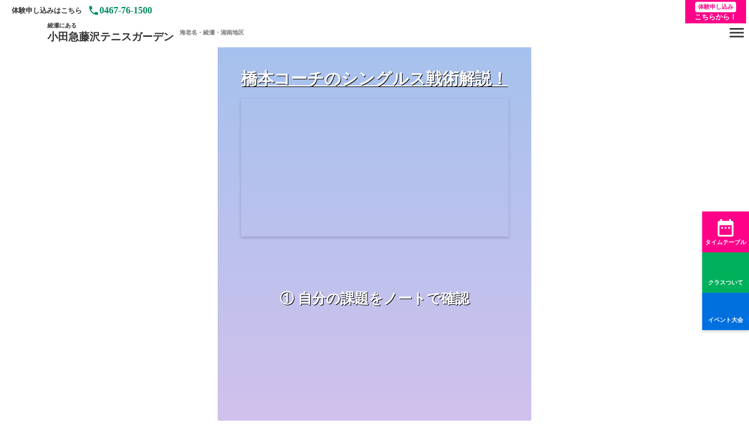

--- FILE ---
content_type: text/html;charset=utf-8
request_url: https://www.odakyu-ts.com/lp/youtube
body_size: 37086
content:
<!DOCTYPE html>
<html lang="ja">
<head><meta charset="utf-8">
<meta name="viewport" content="width=device-width, initial-scale=1">
<title>小田急藤沢テニスガーデン【海老名・綾瀬・湘南地区】</title>
<link rel="preconnect" href="https://fonts.gstatic.com" crossorigin>
<meta name="generator" content="Studio.Design">
<meta name="robots" content="all">
<meta property="og:site_name" content="小田急藤沢テニスガーデン【海老名・綾瀬・湘南地区】">
<meta property="og:title" content="小田急藤沢テニスガーデン【海老名・綾瀬・湘南地区】">
<meta property="og:image" content="https://storage.googleapis.com/production-os-assets/assets/a0fe94f0-c7a5-4671-ba73-154f468e889c">
<meta property="og:description" content="初心者の方から全国を目指す人まで。そしてジュニアからシニアの方まで。砂入り人工芝コートで汚れが少ない、地域密着方のテニススクールです。">
<meta property="og:type" content="website">
<meta name="description" content="初心者の方から全国を目指す人まで。そしてジュニアからシニアの方まで。砂入り人工芝コートで汚れが少ない、地域密着方のテニススクールです。">
<meta property="twitter:card" content="summary_large_image">
<meta property="twitter:image" content="https://storage.googleapis.com/production-os-assets/assets/a0fe94f0-c7a5-4671-ba73-154f468e889c">
<meta name="apple-mobile-web-app-title" content="小田急藤沢テニスガーデン【海老名・綾瀬・湘南地区】">
<meta name="format-detection" content="telephone=no,email=no,address=no">
<meta name="chrome" content="nointentdetection">
<meta name="google-site-verification" content="KRwBOiMgQyqwkrJFfzlqHtp6h0dU38nHX0vuqTZzr8Y">
<meta property="og:url" content="/lp/youtube">
<link rel="icon" type="image/png" href="https://storage.googleapis.com/studio-preview/favicon.svg" data-hid="2c9d455">
<link rel="apple-touch-icon" type="image/png" href="https://storage.googleapis.com/studio-preview/favicon.svg" data-hid="74ef90c"><link rel="modulepreload" as="script" crossorigin href="/_nuxt/entry.6bc2a31e.js"><link rel="preload" as="style" href="/_nuxt/entry.4bab7537.css"><link rel="prefetch" as="image" type="image/svg+xml" href="/_nuxt/close_circle.c7480f3c.svg"><link rel="prefetch" as="image" type="image/svg+xml" href="/_nuxt/round_check.0ebac23f.svg"><link rel="prefetch" as="script" crossorigin href="/_nuxt/LottieRenderer.7dff33f0.js"><link rel="prefetch" as="script" crossorigin href="/_nuxt/error-404.3f1be183.js"><link rel="prefetch" as="script" crossorigin href="/_nuxt/error-500.4ea9075f.js"><link rel="stylesheet" href="/_nuxt/entry.4bab7537.css"><style>.page-enter-active{transition:.6s cubic-bezier(.4,.4,0,1)}.page-leave-active{transition:.3s cubic-bezier(.4,.4,0,1)}.page-enter-from,.page-leave-to{opacity:0}</style><style>:root{--rebranding-loading-bg:#e5e5e5;--rebranding-loading-bar:#222}</style><style>.app[data-v-d12de11f]{align-items:center;flex-direction:column;height:100%;justify-content:center;width:100%}.title[data-v-d12de11f]{font-size:34px;font-weight:300;letter-spacing:2.45px;line-height:30px;margin:30px}</style><style>.DynamicAnnouncer[data-v-cc1e3fda]{height:1px;margin:-1px;overflow:hidden;padding:0;position:absolute;width:1px;clip:rect(0,0,0,0);border-width:0;white-space:nowrap}</style><style>.TitleAnnouncer[data-v-1a8a037a]{height:1px;margin:-1px;overflow:hidden;padding:0;position:absolute;width:1px;clip:rect(0,0,0,0);border-width:0;white-space:nowrap}</style><style>.publish-studio-style[data-v-74fe0335]{transition:.4s cubic-bezier(.4,.4,0,1)}</style><style>.product-font-style[data-v-ed93fc7d]{transition:.4s cubic-bezier(.4,.4,0,1)}</style><style>/*! * Font Awesome Free 6.4.2 by @fontawesome - https://fontawesome.com * License - https://fontawesome.com/license/free (Icons: CC BY 4.0, Fonts: SIL OFL 1.1, Code: MIT License) * Copyright 2023 Fonticons, Inc. */.fa-brands,.fa-solid{-moz-osx-font-smoothing:grayscale;-webkit-font-smoothing:antialiased;--fa-display:inline-flex;align-items:center;display:var(--fa-display,inline-block);font-style:normal;font-variant:normal;justify-content:center;line-height:1;text-rendering:auto}.fa-solid{font-family:Font Awesome\ 6 Free;font-weight:900}.fa-brands{font-family:Font Awesome\ 6 Brands;font-weight:400}:host,:root{--fa-style-family-classic:"Font Awesome 6 Free";--fa-font-solid:normal 900 1em/1 "Font Awesome 6 Free";--fa-style-family-brands:"Font Awesome 6 Brands";--fa-font-brands:normal 400 1em/1 "Font Awesome 6 Brands"}@font-face{font-display:block;font-family:Font Awesome\ 6 Free;font-style:normal;font-weight:900;src:url(https://storage.googleapis.com/production-os-assets/assets/fontawesome/1629704621943/6.4.2/webfonts/fa-solid-900.woff2) format("woff2"),url(https://storage.googleapis.com/production-os-assets/assets/fontawesome/1629704621943/6.4.2/webfonts/fa-solid-900.ttf) format("truetype")}@font-face{font-display:block;font-family:Font Awesome\ 6 Brands;font-style:normal;font-weight:400;src:url(https://storage.googleapis.com/production-os-assets/assets/fontawesome/1629704621943/6.4.2/webfonts/fa-brands-400.woff2) format("woff2"),url(https://storage.googleapis.com/production-os-assets/assets/fontawesome/1629704621943/6.4.2/webfonts/fa-brands-400.ttf) format("truetype")}</style><style>.spinner[data-v-36413753]{animation:loading-spin-36413753 1s linear infinite;height:16px;pointer-events:none;width:16px}.spinner[data-v-36413753]:before{border-bottom:2px solid transparent;border-right:2px solid transparent;border-color:transparent currentcolor currentcolor transparent;border-style:solid;border-width:2px;opacity:.2}.spinner[data-v-36413753]:after,.spinner[data-v-36413753]:before{border-radius:50%;box-sizing:border-box;content:"";height:100%;position:absolute;width:100%}.spinner[data-v-36413753]:after{border-left:2px solid transparent;border-top:2px solid transparent;border-color:currentcolor transparent transparent currentcolor;border-style:solid;border-width:2px;opacity:1}@keyframes loading-spin-36413753{0%{transform:rotate(0deg)}to{transform:rotate(1turn)}}</style><style>@font-face{font-family:grandam;font-style:normal;font-weight:400;src:url(https://storage.googleapis.com/studio-front/fonts/grandam.ttf) format("truetype")}@font-face{font-family:Material Icons;font-style:normal;font-weight:400;src:url(https://storage.googleapis.com/production-os-assets/assets/material-icons/1629704621943/MaterialIcons-Regular.eot);src:local("Material Icons"),local("MaterialIcons-Regular"),url(https://storage.googleapis.com/production-os-assets/assets/material-icons/1629704621943/MaterialIcons-Regular.woff2) format("woff2"),url(https://storage.googleapis.com/production-os-assets/assets/material-icons/1629704621943/MaterialIcons-Regular.woff) format("woff"),url(https://storage.googleapis.com/production-os-assets/assets/material-icons/1629704621943/MaterialIcons-Regular.ttf) format("truetype")}.StudioCanvas{display:flex;height:auto;min-height:100dvh}.StudioCanvas>.sd{min-height:100dvh;overflow:clip}a,abbr,address,article,aside,audio,b,blockquote,body,button,canvas,caption,cite,code,dd,del,details,dfn,div,dl,dt,em,fieldset,figcaption,figure,footer,form,h1,h2,h3,h4,h5,h6,header,hgroup,html,i,iframe,img,input,ins,kbd,label,legend,li,main,mark,menu,nav,object,ol,p,pre,q,samp,section,select,small,span,strong,sub,summary,sup,table,tbody,td,textarea,tfoot,th,thead,time,tr,ul,var,video{border:0;font-family:sans-serif;line-height:1;list-style:none;margin:0;padding:0;text-decoration:none;-webkit-font-smoothing:antialiased;-webkit-backface-visibility:hidden;box-sizing:border-box;color:#333;transition:.3s cubic-bezier(.4,.4,0,1);word-spacing:1px}a:focus:not(:focus-visible),button:focus:not(:focus-visible),summary:focus:not(:focus-visible){outline:none}nav ul{list-style:none}blockquote,q{quotes:none}blockquote:after,blockquote:before,q:after,q:before{content:none}a,button{background:transparent;font-size:100%;margin:0;padding:0;vertical-align:baseline}ins{text-decoration:none}ins,mark{background-color:#ff9;color:#000}mark{font-style:italic;font-weight:700}del{text-decoration:line-through}abbr[title],dfn[title]{border-bottom:1px dotted;cursor:help}table{border-collapse:collapse;border-spacing:0}hr{border:0;border-top:1px solid #ccc;display:block;height:1px;margin:1em 0;padding:0}input,select{vertical-align:middle}textarea{resize:none}.clearfix:after{clear:both;content:"";display:block}[slot=after] button{overflow-anchor:none}</style><style>.sd{flex-wrap:nowrap;max-width:100%;pointer-events:all;z-index:0;-webkit-overflow-scrolling:touch;align-content:center;align-items:center;display:flex;flex:none;flex-direction:column;position:relative}.sd::-webkit-scrollbar{display:none}.sd,.sd.richText *{transition-property:all,--g-angle,--g-color-0,--g-position-0,--g-color-1,--g-position-1,--g-color-2,--g-position-2,--g-color-3,--g-position-3,--g-color-4,--g-position-4,--g-color-5,--g-position-5,--g-color-6,--g-position-6,--g-color-7,--g-position-7,--g-color-8,--g-position-8,--g-color-9,--g-position-9,--g-color-10,--g-position-10,--g-color-11,--g-position-11}input.sd,textarea.sd{align-content:normal}.sd[tabindex]:focus{outline:none}.sd[tabindex]:focus-visible{outline:1px solid;outline-color:Highlight;outline-color:-webkit-focus-ring-color}input[type=email],input[type=tel],input[type=text],select,textarea{-webkit-appearance:none}select{cursor:pointer}.frame{display:block;overflow:hidden}.frame>iframe{height:100%;width:100%}.frame .formrun-embed>iframe:not(:first-child){display:none!important}.image{position:relative}.image:before{background-position:50%;background-size:cover;border-radius:inherit;content:"";height:100%;left:0;pointer-events:none;position:absolute;top:0;transition:inherit;width:100%;z-index:-2}.sd.file{cursor:pointer;flex-direction:row;outline:2px solid transparent;outline-offset:-1px;overflow-wrap:anywhere;word-break:break-word}.sd.file:focus-within{outline-color:Highlight;outline-color:-webkit-focus-ring-color}.file>input[type=file]{opacity:0;pointer-events:none;position:absolute}.sd.text,.sd:where(.icon){align-content:center;align-items:center;display:flex;flex-direction:row;justify-content:center;overflow:visible;overflow-wrap:anywhere;word-break:break-word}.sd:where(.icon.fa){display:inline-flex}.material-icons{align-items:center;display:inline-flex;font-family:Material Icons;font-size:24px;font-style:normal;font-weight:400;justify-content:center;letter-spacing:normal;line-height:1;text-transform:none;white-space:nowrap;word-wrap:normal;direction:ltr;text-rendering:optimizeLegibility;-webkit-font-smoothing:antialiased}.sd:where(.icon.material-symbols){align-items:center;display:flex;font-style:normal;font-variation-settings:"FILL" var(--symbol-fill,0),"wght" var(--symbol-weight,400);justify-content:center;min-height:1em;min-width:1em}.sd.material-symbols-outlined{font-family:Material Symbols Outlined}.sd.material-symbols-rounded{font-family:Material Symbols Rounded}.sd.material-symbols-sharp{font-family:Material Symbols Sharp}.sd.material-symbols-weight-100{--symbol-weight:100}.sd.material-symbols-weight-200{--symbol-weight:200}.sd.material-symbols-weight-300{--symbol-weight:300}.sd.material-symbols-weight-400{--symbol-weight:400}.sd.material-symbols-weight-500{--symbol-weight:500}.sd.material-symbols-weight-600{--symbol-weight:600}.sd.material-symbols-weight-700{--symbol-weight:700}.sd.material-symbols-fill{--symbol-fill:1}a,a.icon,a.text{-webkit-tap-highlight-color:rgba(0,0,0,.15)}.fixed{z-index:2}.sticky{z-index:1}.button{transition:.4s cubic-bezier(.4,.4,0,1)}.button,.link{cursor:pointer}.submitLoading{opacity:.5!important;pointer-events:none!important}.richText{display:block;word-break:break-word}.richText [data-thread],.richText a,.richText blockquote,.richText em,.richText h1,.richText h2,.richText h3,.richText h4,.richText li,.richText ol,.richText p,.richText p>code,.richText pre,.richText pre>code,.richText s,.richText strong,.richText table tbody,.richText table tbody tr,.richText table tbody tr>td,.richText table tbody tr>th,.richText u,.richText ul{backface-visibility:visible;color:inherit;font-family:inherit;font-size:inherit;font-style:inherit;font-weight:inherit;letter-spacing:inherit;line-height:inherit;text-align:inherit}.richText p{display:block;margin:10px 0}.richText>p{min-height:1em}.richText img,.richText video{height:auto;max-width:100%;vertical-align:bottom}.richText h1{display:block;font-size:3em;font-weight:700;margin:20px 0}.richText h2{font-size:2em}.richText h2,.richText h3{display:block;font-weight:700;margin:10px 0}.richText h3{font-size:1em}.richText h4,.richText h5{font-weight:600}.richText h4,.richText h5,.richText h6{display:block;font-size:1em;margin:10px 0}.richText h6{font-weight:500}.richText [data-type=table]{overflow-x:auto}.richText [data-type=table] p{white-space:pre-line;word-break:break-all}.richText table{border:1px solid #f2f2f2;border-collapse:collapse;border-spacing:unset;color:#1a1a1a;font-size:14px;line-height:1.4;margin:10px 0;table-layout:auto}.richText table tr th{background:hsla(0,0%,96%,.5)}.richText table tr td,.richText table tr th{border:1px solid #f2f2f2;max-width:240px;min-width:100px;padding:12px}.richText table tr td p,.richText table tr th p{margin:0}.richText blockquote{border-left:3px solid rgba(0,0,0,.15);font-style:italic;margin:10px 0;padding:10px 15px}.richText [data-type=embed_code]{margin:20px 0;position:relative}.richText [data-type=embed_code]>.height-adjuster>.wrapper{position:relative}.richText [data-type=embed_code]>.height-adjuster>.wrapper[style*=padding-top] iframe{height:100%;left:0;position:absolute;top:0;width:100%}.richText [data-type=embed_code][data-embed-sandbox=true]{display:block;overflow:hidden}.richText [data-type=embed_code][data-embed-code-type=instagram]>.height-adjuster>.wrapper[style*=padding-top]{padding-top:100%}.richText [data-type=embed_code][data-embed-code-type=instagram]>.height-adjuster>.wrapper[style*=padding-top] blockquote{height:100%;left:0;overflow:hidden;position:absolute;top:0;width:100%}.richText [data-type=embed_code][data-embed-code-type=codepen]>.height-adjuster>.wrapper{padding-top:50%}.richText [data-type=embed_code][data-embed-code-type=codepen]>.height-adjuster>.wrapper iframe{height:100%;left:0;position:absolute;top:0;width:100%}.richText [data-type=embed_code][data-embed-code-type=slideshare]>.height-adjuster>.wrapper{padding-top:56.25%}.richText [data-type=embed_code][data-embed-code-type=slideshare]>.height-adjuster>.wrapper iframe{height:100%;left:0;position:absolute;top:0;width:100%}.richText [data-type=embed_code][data-embed-code-type=speakerdeck]>.height-adjuster>.wrapper{padding-top:56.25%}.richText [data-type=embed_code][data-embed-code-type=speakerdeck]>.height-adjuster>.wrapper iframe{height:100%;left:0;position:absolute;top:0;width:100%}.richText [data-type=embed_code][data-embed-code-type=snapwidget]>.height-adjuster>.wrapper{padding-top:30%}.richText [data-type=embed_code][data-embed-code-type=snapwidget]>.height-adjuster>.wrapper iframe{height:100%;left:0;position:absolute;top:0;width:100%}.richText [data-type=embed_code][data-embed-code-type=firework]>.height-adjuster>.wrapper fw-embed-feed{-webkit-user-select:none;-moz-user-select:none;user-select:none}.richText [data-type=embed_code_empty]{display:none}.richText ul{margin:0 0 0 20px}.richText ul li{list-style:disc;margin:10px 0}.richText ul li p{margin:0}.richText ol{margin:0 0 0 20px}.richText ol li{list-style:decimal;margin:10px 0}.richText ol li p{margin:0}.richText hr{border-top:1px solid #ccc;margin:10px 0}.richText p>code{background:#eee;border:1px solid rgba(0,0,0,.1);border-radius:6px;display:inline;margin:2px;padding:0 5px}.richText pre{background:#eee;border-radius:6px;font-family:Menlo,Monaco,Courier New,monospace;margin:20px 0;padding:25px 35px;white-space:pre-wrap}.richText pre code{border:none;padding:0}.richText strong{color:inherit;display:inline;font-family:inherit;font-weight:900}.richText em{font-style:italic}.richText a,.richText u{text-decoration:underline}.richText a{color:#007cff;display:inline}.richText s{text-decoration:line-through}.richText [data-type=table_of_contents]{background-color:#f5f5f5;border-radius:2px;color:#616161;font-size:16px;list-style:none;margin:0;padding:24px 24px 8px;text-decoration:underline}.richText [data-type=table_of_contents] .toc_list{margin:0}.richText [data-type=table_of_contents] .toc_item{color:currentColor;font-size:inherit!important;font-weight:inherit;list-style:none}.richText [data-type=table_of_contents] .toc_item>a{border:none;color:currentColor;font-size:inherit!important;font-weight:inherit;text-decoration:none}.richText [data-type=table_of_contents] .toc_item>a:hover{opacity:.7}.richText [data-type=table_of_contents] .toc_item--1{margin:0 0 16px}.richText [data-type=table_of_contents] .toc_item--2{margin:0 0 16px;padding-left:2rem}.richText [data-type=table_of_contents] .toc_item--3{margin:0 0 16px;padding-left:4rem}.sd.section{align-content:center!important;align-items:center!important;flex-direction:column!important;flex-wrap:nowrap!important;height:auto!important;max-width:100%!important;padding:0!important;width:100%!important}.sd.section-inner{position:static!important}@property --g-angle{syntax:"<angle>";inherits:false;initial-value:180deg}@property --g-color-0{syntax:"<color>";inherits:false;initial-value:transparent}@property --g-position-0{syntax:"<percentage>";inherits:false;initial-value:.01%}@property --g-color-1{syntax:"<color>";inherits:false;initial-value:transparent}@property --g-position-1{syntax:"<percentage>";inherits:false;initial-value:100%}@property --g-color-2{syntax:"<color>";inherits:false;initial-value:transparent}@property --g-position-2{syntax:"<percentage>";inherits:false;initial-value:100%}@property --g-color-3{syntax:"<color>";inherits:false;initial-value:transparent}@property --g-position-3{syntax:"<percentage>";inherits:false;initial-value:100%}@property --g-color-4{syntax:"<color>";inherits:false;initial-value:transparent}@property --g-position-4{syntax:"<percentage>";inherits:false;initial-value:100%}@property --g-color-5{syntax:"<color>";inherits:false;initial-value:transparent}@property --g-position-5{syntax:"<percentage>";inherits:false;initial-value:100%}@property --g-color-6{syntax:"<color>";inherits:false;initial-value:transparent}@property --g-position-6{syntax:"<percentage>";inherits:false;initial-value:100%}@property --g-color-7{syntax:"<color>";inherits:false;initial-value:transparent}@property --g-position-7{syntax:"<percentage>";inherits:false;initial-value:100%}@property --g-color-8{syntax:"<color>";inherits:false;initial-value:transparent}@property --g-position-8{syntax:"<percentage>";inherits:false;initial-value:100%}@property --g-color-9{syntax:"<color>";inherits:false;initial-value:transparent}@property --g-position-9{syntax:"<percentage>";inherits:false;initial-value:100%}@property --g-color-10{syntax:"<color>";inherits:false;initial-value:transparent}@property --g-position-10{syntax:"<percentage>";inherits:false;initial-value:100%}@property --g-color-11{syntax:"<color>";inherits:false;initial-value:transparent}@property --g-position-11{syntax:"<percentage>";inherits:false;initial-value:100%}</style><style>.snackbar[data-v-e23c1c77]{align-items:center;background:#fff;border:1px solid #ededed;border-radius:6px;box-shadow:0 16px 48px -8px rgba(0,0,0,.08),0 10px 25px -5px rgba(0,0,0,.11);display:flex;flex-direction:row;gap:8px;justify-content:space-between;left:50%;max-width:90vw;padding:16px 20px;position:fixed;top:32px;transform:translateX(-50%);-webkit-user-select:none;-moz-user-select:none;user-select:none;width:480px;z-index:9999}.snackbar.v-enter-active[data-v-e23c1c77],.snackbar.v-leave-active[data-v-e23c1c77]{transition:.4s cubic-bezier(.4,.4,0,1)}.snackbar.v-enter-from[data-v-e23c1c77],.snackbar.v-leave-to[data-v-e23c1c77]{opacity:0;transform:translate(-50%,-10px)}.snackbar .convey[data-v-e23c1c77]{align-items:center;display:flex;flex-direction:row;gap:8px;padding:0}.snackbar .convey .icon[data-v-e23c1c77]{background-position:50%;background-repeat:no-repeat;flex-shrink:0;height:24px;width:24px}.snackbar .convey .message[data-v-e23c1c77]{font-size:14px;font-style:normal;font-weight:400;line-height:20px;white-space:pre-line}.snackbar .convey.error .icon[data-v-e23c1c77]{background-image:url(/_nuxt/close_circle.c7480f3c.svg)}.snackbar .convey.error .message[data-v-e23c1c77]{color:#f84f65}.snackbar .convey.success .icon[data-v-e23c1c77]{background-image:url(/_nuxt/round_check.0ebac23f.svg)}.snackbar .convey.success .message[data-v-e23c1c77]{color:#111}.snackbar .button[data-v-e23c1c77]{align-items:center;border-radius:40px;color:#4b9cfb;display:flex;flex-shrink:0;font-family:Inter;font-size:12px;font-style:normal;font-weight:700;justify-content:center;line-height:16px;padding:4px 8px}.snackbar .button[data-v-e23c1c77]:hover{background:#f5f5f5}</style><style>a[data-v-757b86f2]{align-items:center;border-radius:4px;bottom:20px;height:20px;justify-content:center;left:20px;perspective:300px;position:fixed;transition:0s linear;width:84px;z-index:2000}@media (hover:hover){a[data-v-757b86f2]{transition:.4s cubic-bezier(.4,.4,0,1);will-change:width,height}a[data-v-757b86f2]:hover{height:32px;width:200px}}[data-v-757b86f2] .custom-fill path{fill:var(--03ccd9fe)}.fade-enter-active[data-v-757b86f2],.fade-leave-active[data-v-757b86f2]{position:absolute;transform:translateZ(0);transition:opacity .3s cubic-bezier(.4,.4,0,1);will-change:opacity,transform}.fade-enter-from[data-v-757b86f2],.fade-leave-to[data-v-757b86f2]{opacity:0}</style><style>.design-canvas__modal{height:100%;pointer-events:none;position:fixed;transition:none;width:100%;z-index:2}.design-canvas__modal:focus{outline:none}.design-canvas__modal.v-enter-active .studio-canvas,.design-canvas__modal.v-leave-active,.design-canvas__modal.v-leave-active .studio-canvas{transition:.4s cubic-bezier(.4,.4,0,1)}.design-canvas__modal.v-enter-active .studio-canvas *,.design-canvas__modal.v-leave-active .studio-canvas *{transition:none!important}.design-canvas__modal.isNone{transition:none}.design-canvas__modal .design-canvas__modal__base{height:100%;left:0;pointer-events:auto;position:fixed;top:0;transition:.4s cubic-bezier(.4,.4,0,1);width:100%;z-index:-1}.design-canvas__modal .studio-canvas{height:100%;pointer-events:none}.design-canvas__modal .studio-canvas>*{background:none!important;pointer-events:none}</style></head>
<body ><div id="__nuxt"><div><span></span><span></span><!----></div></div><script type="application/json" id="__NUXT_DATA__" data-ssr="true">[["Reactive",1],{"data":2,"state":4,"_errors":5,"serverRendered":6,"path":7,"pinia":8},{"dynamicDatalp/youtube":3},null,{},{"dynamicDatalp/youtube":3},true,"/lp/youtube",{"cmsContentStore":9,"indexStore":12,"projectStore":15,"productStore":40,"pageHeadStore":380},{"listContentsMap":10,"contentMap":11},["Map"],["Map"],{"routeType":13,"host":14},"publish","www.odakyu-ts.com",{"project":16},{"id":17,"name":18,"type":19,"customDomain":20,"iconImage":20,"coverImage":21,"displayBadge":22,"integrations":23,"snapshot_path":38,"snapshot_id":39,"recaptchaSiteKey":-1},"Nxqgk8DBq1","小田急藤沢テニスガーデン","web","","https://storage.googleapis.com/production-os-assets/assets/a0fe94f0-c7a5-4671-ba73-154f468e889c",false,[24,26,29,32,35],{"integration_name":25,"code":20},"channel",{"integration_name":27,"code":28},"custom-code","true",{"integration_name":30,"code":31},"google-analytics","G-02F2QYHQKT",{"integration_name":33,"code":34},"search-console","KRwBOiMgQyqwkrJFfzlqHtp6h0dU38nHX0vuqTZzr8Y",{"integration_name":36,"code":37},"typesquare","unused","https://storage.googleapis.com/studio-publish/projects/Nxqgk8DBq1/dO8BlLp0an/","dO8BlLp0an",{"product":41,"isLoaded":6,"selectedModalIds":377,"redirectPage":3,"isInitializedRSS":22,"pageViewMap":378,"symbolViewMap":379},{"breakPoints":42,"colors":52,"fonts":53,"head":75,"info":86,"pages":93,"resources":321,"symbols":325,"style":355,"styleVars":357,"enablePassword":22,"classes":374,"publishedUid":376},[43,46,49],{"maxWidth":44,"name":45},540,"mobile",{"maxWidth":47,"name":48},320,"mini",{"maxWidth":50,"name":51},840,"tablet",[],[54,67,69,71,73],{"family":55,"subsets":56,"variants":59,"vendor":66},"Noto Sans JP",[57,58],"japanese","latin",[60,61,62,63,64,65],"100","300","regular","500","700","900","google",{"family":68,"vendor":36},"A1ゴシック B JIS2004",{"family":70,"vendor":36},"黎ミンY10 B",{"family":72,"vendor":36},"黎ミン EH",{"family":74,"vendor":36},"黎ミンY10 R",{"customCode":76,"favicon":20,"lang":82,"meta":83,"title":85},{"bodyEnd":77},[78],{"memo":79,"src":80,"uuid":81},"スクロールバー","\u003Cstyle>\n#scroll01::-webkit-scrollbar {\n\tdisplay: block;\n}\n#scroll01::-webkit-scrollbar-thumb {\n\tbackground: #666; /* ハンドルの色 */\n}\n\n#scroll01::-webkit-scrollbar-track {\n\tbackground: #F4F4F4; /* 背景色 */\n}\n\u003C/style>","b1a14673-ddce-4006-840c-de7348811af3","ja",{"description":84,"og:image":20},"初心者の方から全国を目指す人まで。そしてジュニアからシニアの方まで。砂入り人工芝コートで汚れが少ない、地域密着方のテニススクールです。","小田急藤沢テニスガーデン【海老名・綾瀬・湘南地区】",{"baseWidth":87,"created_at":88,"screen":89,"type":19,"updated_at":91,"version":92},1280,1518591100346,{"baseWidth":87,"height":90,"isAutoHeight":22,"width":87,"workingState":22},600,1518792996878,"4.1.9",[94,112,117,125,133,139,146,152,160,166,172,178,182,188,194,198,203,207,211,215,219,231,241,249,256,263,273,282,290,298,309,315],{"head":95,"id":98,"position":99,"type":101,"uuid":102,"symbolIds":103},{"favicon":96,"meta":97,"title":20},"https://storage.googleapis.com/production-os-assets/assets/7713a62b-f556-4a76-b6d0-1f8aa50a07a5",{"description":20,"og:image":20},"/",{"x":100,"y":100},0,"page","5860db23-f625-40e9-a922-6a8980f2291d",[104,105,106,107,108,109,110,111],"6699083b-310e-4d98-b11f-2085b6475b9e","3c473175-c8fe-41b2-aef8-c5a2f4d1d632","8b416f4c-0921-4c73-b8b8-c4c5677bc59f","08249690-7f21-459f-820b-4574ea76f9c0","6f43675c-a7f3-4fed-89d7-a7a98dcc5227","4870de05-32b8-4dee-9f49-875e8ca8ebfa","40c331d5-8f4d-4eb8-b753-0d7d24940eeb","332bd0d5-3dd1-44b2-9378-d88a1239d70d",{"id":113,"type":101,"uuid":114,"symbolIds":115},"contact","393096f4-94b2-4ee5-aea2-4a5f1eaeb403",[109,116,111,105],"07d0c846-cca2-44fb-bd4b-fac6aa83b57f",{"head":118,"id":121,"position":122,"type":101,"uuid":123,"symbolIds":124},{"favicon":96,"meta":119,"title":20},{"description":120,"og:image":20},"初心者の方から全国を目指す人まで、そしてジュニアからシニアの方まで地域密着方のテニススクールです。近くにはスーパーがあり送迎のお母さんの方にとっても便利なテニスクラブです。砂入り人工芝コートで汚れが少なく、楽しく運動をできるテニスコートです。","for-students",{"x":100,"y":100},"329dd53a-6f68-4e98-879e-71e620c4f858",[104,105,106,110,111],{"head":126,"id":129,"type":101,"uuid":130,"symbolIds":131},{"meta":127,"title":128},{"description":20,"og:image":20},"レッスンまとめ | 小田急藤沢テニスガーデン","lesson/1","23493942-bbdd-4d64-b561-64f2766afda7",[105,109,132,111],"e14d97bc-17eb-4331-ab6c-e43fefca9e6e",{"head":134,"id":136,"type":101,"uuid":137,"symbolIds":138},{"meta":135,"title":128},{"description":20,"og:image":20},"lesson","9aabbe1a-03cc-417e-8a89-43cbb4d05bbd",[105,109,132,111],{"head":140,"id":143,"type":101,"uuid":144,"symbolIds":145},{"meta":141,"title":142},{"description":20,"og:image":20},"大会・イベント情報 | 小田急藤沢テニスガーデン","tournaments","62283d61-ce8e-4bd8-a828-149d7e7d0c01",[105,109,111],{"head":147,"id":149,"type":101,"uuid":150,"symbolIds":151},{"favicon":20,"meta":148,"title":85},{"description":20,"og:image":20},"blog","7c810363-55e1-47a8-ac70-102ea012bcfc",[104,105,132,111],{"head":153,"id":156,"type":101,"uuid":157,"symbolIds":158},{"favicon":96,"meta":154,"title":85},{"description":155,"og:image":20},"初心者の方から全国を目指す人まで、そしてジュニアからシニアの方まで地域密着方のテニススクールです。近くにはスーパーがあり送迎のお母さんの方にとっても便利なテニスクラブです。人工芝で汚れが少なく、楽しく運動をできるテニスコートです。","lp/taiken_lp-1","b7bf75c3-3016-4f1d-ad15-bb10493cad3b",[104,105,107,159,132,111],"6f7e22ce-2d9b-48af-b4a7-59a1feeded7c",{"head":161,"id":163,"type":101,"uuid":164,"symbolIds":165},{"favicon":96,"meta":162,"title":85},{"description":155,"og:image":20},"lp/taiken_lp","0aa814dc-2a45-41b0-91d6-1d2bf70ee7e4",[104,105,107,159,132,111],{"head":167,"id":169,"type":101,"uuid":170,"symbolIds":171},{"favicon":20,"meta":168,"title":85},{"description":20,"og:image":20},"lp/youtube","e2440c82-45c0-4cf0-aef9-544bd3ed0566",[104,105,159,111],{"head":173,"id":175,"type":101,"uuid":176,"symbolIds":177},{"meta":174,"title":20},{"description":20,"og:image":20},"lp/schedule","852d3b2a-4a0b-4ab1-8d4c-918cef68f92f",[105,111],{"id":179,"type":101,"uuid":180,"symbolIds":181},"lp/achievement","b69f54ca-deeb-4b9e-9c04-c66fca083170",[105,111],{"head":183,"id":185,"type":101,"uuid":186,"symbolIds":187},{"favicon":20,"meta":184,"title":85},{"description":20,"og:image":20},"news","7d8fb5ac-6f8d-4684-a5cc-1366b64d5850",[104,105,159,111],{"head":189,"id":191,"type":101,"uuid":192,"symbolIds":193},{"favicon":20,"meta":190,"title":85},{"description":20,"og:image":20},"beach","3f64676b-6c16-4ec7-bd4d-e635c43edc2f",[104,105,159,132,111],{"id":195,"type":101,"uuid":196,"symbolIds":197},"coach","b2d9d767-4d59-40e2-bb4c-49bdf4b53f95",[105,111],{"id":199,"responsive":6,"type":200,"uuid":201,"symbolIds":202},"tournaments/thanks_tourment","modal","0f5df220-67c0-419e-ae67-ae1787205b45",[],{"id":204,"responsive":6,"type":200,"uuid":205,"symbolIds":206},"lp/thanks_taiken-1","2a0872b6-8a18-4e4b-a25a-36936be02ec8",[],{"id":208,"responsive":6,"type":200,"uuid":209,"symbolIds":210},"menu","ed3a541a-8263-484b-a5db-092651e803d0",[],{"id":212,"responsive":6,"type":200,"uuid":213,"symbolIds":214},"thanks_taiken-1","d660f7ab-a628-482f-9330-108a819022ea",[],{"id":216,"responsive":6,"type":200,"uuid":217,"symbolIds":218},"thanks_taiken","7ba593fa-d410-48c1-9a34-cd786f96cae6",[],{"cmsRequest":220,"head":223,"id":228,"type":101,"uuid":229,"symbolIds":230},{"contentSlug":221,"schemaKey":222},"{{$route.params.slug}}","E51xy5gT",{"meta":224,"title":227},{"description":225,"og:image":226},"{{body}} ","{{cover}}","{{title}}  | 小田急藤沢テニスガーデン【海老名・綾瀬・藤沢】","lesson/:slug","4db48fd8-9398-4d93-b2fd-7e42407aaa82",[105,111],{"cmsRequest":232,"head":234,"id":238,"type":101,"uuid":239,"symbolIds":240},{"contentSlug":221,"schemaKey":233},"KhATXibf",{"ldJson":235,"meta":236,"title":237},"{\n\"@type\": \"VideoObject\",\n\"name\": \"{{n8N6nfZO}}\",\n\"description\": \"{{y9YxEE59}}\",\n\"thumbnailUrl\": \"{{ut7hFMsL}}\",\n\"uploadDate\": \"{{m4oBPjXS}}\",\n\"duration\": \"{{Z07F1fVz}}\",\n\"contentUrl\": \"{{I7TYewV3}}\",\n\"embedUrl\": \"\",\n\"interactionCount\": \"{{j2I3yhmI}}\"\n\n  \"@context\": \"http://schema.org\",\n  \"@type\": \"VideoObject\",\n  \"headline\": \"{{title}}\",\n  \"author\": {\n    \"@type\": \"Organization\",\n    \"name\": \"小田急藤沢テニスガーデン\",\n    \"url\": \"https://bronzeman.co.jp/\"\n  },\n  \"datePublished\": \"{{_meta.publishedAt}}\n\",\n  \"image\": \"{{cover}}\",\n  \"articleSection\": {{$fn.stripTags(body)}}\n,\n  \"articleBody\": \"{{$fn.stripTags(body)}}\n\",\n  \"url\": \"\",\n  \"publisher\": {\n    \"@type\": \"Organization\",\n    \"name\": \"小田急藤沢テニスガーデン\"\n  }\n}",{"description":225},"{{title}} | 小田急藤沢テニスガーデン","tournaments/post/:slug","adc5c805-be8d-4edc-9572-b2218521ac19",[105,111],{"cmsRequest":242,"head":244,"id":246,"type":101,"uuid":247,"symbolIds":248},{"contentSlug":221,"schemaKey":243},"yjjYooXb",{"title":245},"{{title}} | 小田急藤沢テニスガーデン【海老名・綾瀬・藤沢】","tournaments/:slug","2cef9a06-628c-4268-a765-8dee6f40ccc5",[105,111],{"cmsRequest":250,"head":252,"id":253,"type":101,"uuid":254,"symbolIds":255},{"contentSlug":221,"schemaKey":251},"soj9brBW",{"title":227},"tournaments/event/:slug","0bd03e2b-4656-495c-955c-22de080470f4",[105,111],{"cmsRequest":257,"head":259,"id":260,"type":101,"uuid":261,"symbolIds":262},{"contentSlug":221,"schemaKey":258},"pJtF3knh",{"title":227},"tournaments/event-1/:slug","e818666b-f55c-4ff7-a813-06e0850204c5",[105,111],{"cmsRequest":264,"head":266,"id":270,"type":101,"uuid":271,"symbolIds":272},{"contentSlug":221,"schemaKey":265},"Yzsn2Bqd",{"ldJson":267,"meta":268,"title":269},"\n",{"description":225,"og:image":226},"{{title}} |   小田急藤沢テニスガーデン【海老名・綾瀬・藤沢】","blog/:slug","e12c3f12-5ad7-4d04-9dbb-383753b4eb31",[105,132,111],{"cmsRequest":274,"head":276,"id":279,"type":101,"uuid":280,"symbolIds":281},{"contentSlug":221,"schemaKey":275},"zb2uDwrD",{"meta":277,"title":278},{"description":225,"og:image":226},"{{title}}  | 小田急藤沢テニスガーデン【海老名・綾瀬・藤沢】","news/:slug","8b90e2b0-fbd6-4cc4-a44e-733372f7bc71",[111,105],{"cmsRequest":283,"head":285,"id":287,"type":101,"uuid":288,"symbolIds":289},{"contentSlug":221,"schemaKey":284},"posts",{"meta":286,"title":227},{"og:image":226},"beach/:slug","0b098c27-7bbf-4837-bb48-6c334ebc86e8",[105,111],{"cmsRequest":291,"head":293,"id":295,"type":101,"uuid":296,"symbolIds":297},{"contentSlug":221,"schemaKey":292},"TQIzOrLL",{"meta":294,"title":20},{"og:image":226},"news-1/:slug","cac9f620-deb5-438b-95af-ba29845a69e3",[105,132,111],{"cmsRequest":299,"head":301,"id":306,"type":101,"uuid":307,"symbolIds":308},{"contentSlug":221,"schemaKey":300},"tdcyroJh",{"meta":302,"title":305},{"description":303,"og:image":304},"{{m5hEKlLX}} ","{{avatar}}","自己紹介 {{title}}  | 小田急藤沢テニスガーデン【海老名・綾瀬・藤沢】","coach/:slug","a2414f9d-8a82-44b7-aead-a53e9090b97b",[105,111],{"cmsRequest":310,"id":312,"type":101,"uuid":313,"symbolIds":314},{"contentSlug":221,"schemaKey":311},"Xx5rNU2C","lesson-1/:slug","8be7b6e2-2c76-4883-a483-b43c48f22d5c",[105,111],{"cmsRequest":316,"id":318,"type":101,"uuid":319,"symbolIds":320},{"contentSlug":221,"schemaKey":317},"sirmiNk_","image/:slug","7d5ca2a7-57fe-474b-b9d2-b0ba6123c5ac",[116,111,105],{"rssList":322,"apiList":323,"cmsProjectId":324},[],[],"SH7nU3Vwf9P2Pd9in6m6",[326,328,330,332,333,335,336,337,338,339,340,342,344,346,347,348,350,352,353,354],{"uuid":327},"fa420031-545f-4f1a-b3d3-863c68773c96",{"uuid":329},"74fcdd42-5088-45fd-a054-a302dd53edc7",{"uuid":331},"f4cb3b55-bd72-4fd9-a3d0-777fbb966222",{"uuid":111},{"uuid":334},"7e64125c-ba94-4539-b289-5bfc4ccabf90",{"uuid":107},{"uuid":159},{"uuid":104},{"uuid":116},{"uuid":105},{"uuid":341},"b79d2212-de6e-4cca-9e4e-d52d4f005b64",{"uuid":343},"4110b4a3-0622-4866-aaf2-45439c81cea6",{"uuid":345},"e18832f0-ebd1-4429-8a31-7e955224d0a4",{"uuid":108},{"uuid":106},{"uuid":349},"b1a4e99d-ca29-4eac-97c0-b405e612564c",{"uuid":351},"56b05054-ccd0-4002-8b94-c5ad2c95cd37",{"uuid":110},{"uuid":132},{"uuid":109},{"fontFamily":356},[],{"fontFamily":358},[359,362,365,368,371],{"key":360,"name":20,"value":361},"f7b62984","'Noto Sans JP'",{"key":363,"name":20,"value":364},"feaa3e4c","'A1ゴシック B JIS2004'",{"key":366,"name":20,"value":367},"a29efef9","'黎ミンY10 B'",{"key":369,"name":20,"value":370},"b4a87db1","'黎ミン EH'",{"key":372,"name":20,"value":373},"50b85fe4","'黎ミンY10 R'",{"typography":375},[],"20260123002756",[],{},["Map"],{"googleFontMap":381,"typesquareLoaded":22,"hasCustomFont":22,"materialSymbols":382},["Map"],[]]</script><script>window.__NUXT__={};window.__NUXT__.config={public:{apiBaseUrl:"https://api.studiodesignapp.com/api",cmsApiBaseUrl:"https://api.cms.studiodesignapp.com",previewBaseUrl:"https://preview.studio.site",facebookAppId:"569471266584583",firebaseApiKey:"AIzaSyBkjSUz89vvvl35U-EErvfHXLhsDakoNNg",firebaseProjectId:"studio-7e371",firebaseAuthDomain:"studio-7e371.firebaseapp.com",firebaseDatabaseURL:"https://studio-7e371.firebaseio.com",firebaseStorageBucket:"studio-7e371.appspot.com",firebaseMessagingSenderId:"373326844567",firebaseAppId:"1:389988806345:web:db757f2db74be8b3",studioDomain:".studio.site",studioPublishUrl:"https://storage.googleapis.com/studio-publish",studioPublishIndexUrl:"https://storage.googleapis.com/studio-publish-index",rssApiPath:"https://rss.studiodesignapp.com/rssConverter",embedSandboxDomain:".studioiframesandbox.com",apiProxyUrl:"https://studio-api-proxy-rajzgb4wwq-an.a.run.app",proxyApiBaseUrl:"",isDev:false,fontsApiBaseUrl:"https://fonts.studio.design",jwtCookieName:"jwt_token"},app:{baseURL:"/",buildAssetsDir:"/_nuxt/",cdnURL:""}}</script><script type="module" src="/_nuxt/entry.6bc2a31e.js" crossorigin></script></body>
</html>

--- FILE ---
content_type: text/plain; charset=utf-8
request_url: https://analytics.studiodesignapp.com/event
body_size: -234
content:
Message published: 17686600010164160